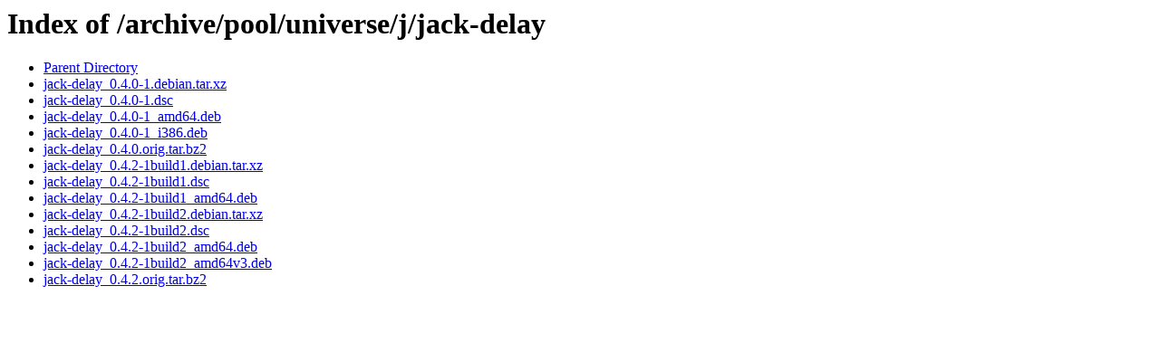

--- FILE ---
content_type: text/html;charset=UTF-8
request_url: https://ubuntu.hi.no/archive/pool/universe/j/jack-delay/
body_size: 1383
content:
<!DOCTYPE HTML PUBLIC "-//W3C//DTD HTML 3.2 Final//EN">
<html>
 <head>
  <title>Index of /archive/pool/universe/j/jack-delay</title>
 </head>
 <body>
<h1>Index of /archive/pool/universe/j/jack-delay</h1>
<ul><li><a href="/archive/pool/universe/j/"> Parent Directory</a></li>
<li><a href="jack-delay_0.4.0-1.debian.tar.xz"> jack-delay_0.4.0-1.debian.tar.xz</a></li>
<li><a href="jack-delay_0.4.0-1.dsc"> jack-delay_0.4.0-1.dsc</a></li>
<li><a href="jack-delay_0.4.0-1_amd64.deb"> jack-delay_0.4.0-1_amd64.deb</a></li>
<li><a href="jack-delay_0.4.0-1_i386.deb"> jack-delay_0.4.0-1_i386.deb</a></li>
<li><a href="jack-delay_0.4.0.orig.tar.bz2"> jack-delay_0.4.0.orig.tar.bz2</a></li>
<li><a href="jack-delay_0.4.2-1build1.debian.tar.xz"> jack-delay_0.4.2-1build1.debian.tar.xz</a></li>
<li><a href="jack-delay_0.4.2-1build1.dsc"> jack-delay_0.4.2-1build1.dsc</a></li>
<li><a href="jack-delay_0.4.2-1build1_amd64.deb"> jack-delay_0.4.2-1build1_amd64.deb</a></li>
<li><a href="jack-delay_0.4.2-1build2.debian.tar.xz"> jack-delay_0.4.2-1build2.debian.tar.xz</a></li>
<li><a href="jack-delay_0.4.2-1build2.dsc"> jack-delay_0.4.2-1build2.dsc</a></li>
<li><a href="jack-delay_0.4.2-1build2_amd64.deb"> jack-delay_0.4.2-1build2_amd64.deb</a></li>
<li><a href="jack-delay_0.4.2-1build2_amd64v3.deb"> jack-delay_0.4.2-1build2_amd64v3.deb</a></li>
<li><a href="jack-delay_0.4.2.orig.tar.bz2"> jack-delay_0.4.2.orig.tar.bz2</a></li>
</ul>
</body></html>
